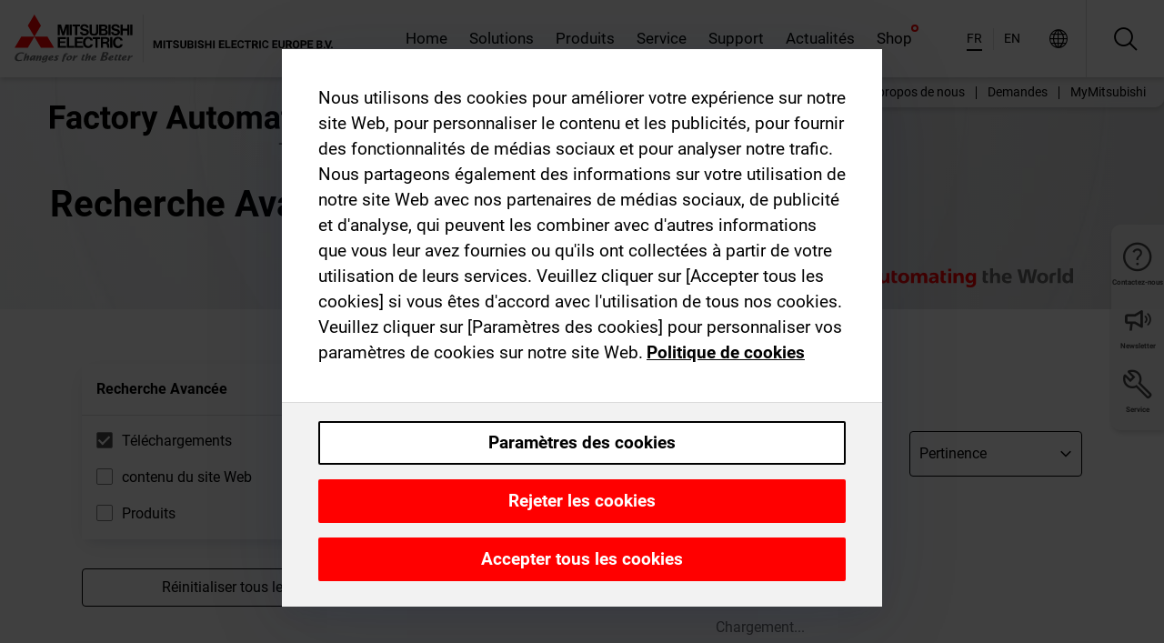

--- FILE ---
content_type: text/css; charset=UTF-8
request_url: https://afr.mitsubishielectric.com/fa/_next/static/css/c242eb31c820aa4d.css
body_size: 1146
content:
@keyframes shine{to{background-position:250% 0}}.SearchPage_root__WJBsK{display:flex}.SearchPage_navi__UK54H{width:20%;padding:0 10px 0 0}.SearchPage_content__eg2_9{width:80%}

--- FILE ---
content_type: text/css; charset=UTF-8
request_url: https://afr.mitsubishielectric.com/fa/_next/static/css/c57450217116d6bf.css
body_size: 1597
content:
@keyframes shine{to{background-position:250% 0}}.AdvancedSearch_root__MbihH .AdvancedSearch_formInput__84UxH,.AdvancedSearch_root__MbihH .AdvancedSearch_formSelect__p5AvM{margin-left:2rem}.AdvancedSearch_searchTime__ALkm_{display:none}.AdvancedSearch_form__aNmsB{margin:0 0 2rem}.AdvancedSearch_formRow__5GIGd{margin-left:-2rem}@media(min-width:768px){.AdvancedSearch_formRow__5GIGd{display:flex;justify-content:space-between;align-items:flex-start}}.AdvancedSearch_content__hhDL7{position:relative;min-height:100px}.AdvancedSearch_blogWrapper__5Ju6A{display:flex;flex-wrap:wrap;flex-direction:row;gap:30px;margin-bottom:30px}

--- FILE ---
content_type: text/css; charset=UTF-8
request_url: https://afr.mitsubishielectric.com/fa/_next/static/css/96b4668b2f075a8a.css
body_size: 1696
content:
.BlogList_root__GYfkD .blogCol{display:flex}@keyframes shine{to{background-position:250% 0}}.BlogTeaser_root__70SnF{margin:0 0 2rem;border-radius:20px 0;position:relative;display:flex;flex-direction:column;flex:1 1 auto;box-shadow:0 2px 3px 0 rgba(0,0,0,.2);overflow:hidden}.BlogTeaser_root__70SnF,.BlogTeaser_root__70SnF:hover{text-decoration:none;color:#000}.BlogTeaser_root__70SnF:hover .BlogTeaser_preview__Yit4_,.BlogTeaser_root__70SnF:hover .BlogTeaser_title__R2xGg{color:red}.BlogTeaser_root__70SnF:hover .BlogTeaser_imageWrapper__t1vmu{opacity:.85}.BlogTeaser_root__70SnF:hover .BlogTeaser_imageWrapper__t1vmu img{transform:scale(1.05);-webkit-transform:scale(1.05)}.BlogTeaser_imageWrapper__t1vmu{padding-top:56.3%;position:relative;overflow:hidden;border-radius:0 0 0 0;flex:0 0 auto;transition:opcacity 2s ease}.BlogTeaser_imageWrapper__t1vmu img{transition:transform .4s,--webkit-transform .4s}.BlogTeaser_body__InhUA{padding:1rem;flex:1 1 auto;display:flex;flex-direction:column}.BlogTeaser_preview__Yit4_{margin:.75rem 0 1rem;white-space:nowrap;text-overflow:ellipsis;overflow:hidden;flex:0 0 auto;transition:color .2s ease-in-out}@supports(-webkit-line-clamp:2){.BlogTeaser_preview__Yit4_{white-space:normal;display:-webkit-box;-webkit-line-clamp:2;-webkit-box-orient:vertical}}.BlogTeaser_articleFooter__7Thh9{display:flex;flex-direction:row;align-items:center;justify-content:space-between;flex:0 0 auto;margin:auto 0 0}.BlogTeaser_title__R2xGg{margin:0 0 .25rem;font-family:Roboto,Arial;line-height:1.5;font-weight:400;font-size:1rem;flex:0 0 auto;transition:color .2s ease-in-out}.BlogTeaser_category__vkSiO,.BlogTeaser_date__wqkMl,.BlogTeaser_mins__JMnr9{font-size:.75rem;color:#666;flex:0 0 auto}.BlogTeaser_category__vkSiO{margin:0 0 .25rem}.BlogTeaser_link__8qI_y{display:none;color:#000}

--- FILE ---
content_type: text/css; charset=UTF-8
request_url: https://afr.mitsubishielectric.com/fa/_next/static/css/8bb833a89afd211e.css
body_size: 1720
content:
@keyframes shine{to{background-position:250% 0}}.FacetteCheckboxList_root__6ezbt{position:relative;background:#fff;overflow:hidden;margin:0 0 2rem;box-shadow:0 6px 12px -6px rgba(24,39,75,.12),0 8px 24px -4px rgba(24,39,75,.08)}.FacetteCheckboxList_root__6ezbt .FacetteCheckboxList_collapsible__NMqFH{margin:0;border:none;background:transparent}.FacetteCheckboxList_root__6ezbt .FacetteCheckboxList_collapsible__NMqFH .FacetteCheckboxList_collapsible--trigger__64e8K{display:none}.FacetteCheckboxList_root__6ezbt .FacetteCheckboxList_collapsible__NMqFH .FacetteCheckboxList_collapsible--innerContent__6TiTA{background:transparent;margin:0;padding:0}.FacetteCheckboxList_root__6ezbt .FacetteCheckboxList_collapsible__NMqFH .FacetteCheckboxList_collapsible--innerContent__6TiTA:before{display:none}.FacetteCheckboxList_title__lqVRv{align-items:center;font-size:1rem;color:#000}.FacetteCheckboxList_titleIcon__C6axX{margin:0 .375rem 0 0;background:#666;font-size:12px;color:#fff}.FacetteCheckboxList_nav__M52Jy{display:block;margin:0;padding:0}.FacetteCheckboxList_navItem__M_Y6u{display:block;border-bottom:1px solid #dbdbdb;margin:0}.FacetteCheckboxList_navItem__M_Y6u:last-child{border-bottom:none}.FacetteCheckboxList_header__2wBPZ{position:relative;border-bottom:1px solid #dbdbdb;padding:1rem 0;background:#fff;font-size:1rem}.FacetteCheckboxList_title__lqVRv{position:relative;padding:0 1rem;font-family:Roboto,Arial;font-weight:700;display:flex;justify-content:space-between;flex-wrap:wrap}.FacetteCheckboxList_reset__jgpFY{position:relative;margin:0;font-weight:400}.FacetteCheckboxList_titleText__6ycOv{margin:0 .5rem 0 0}.FacetteCheckboxList_body__f2wBv{position:relative;background:#fff;overflow:hidden;padding:.5rem 0}.FacetteCheckboxList_list__RJVZY{display:block;margin:0;padding:0}.FacetteCheckboxList_listItem__TxPqX{display:block;padding:.5rem 1rem;margin:0}.FacetteCheckboxList_actionWrapper__qWF7k{display:block;padding:1rem 1rem .5rem;margin:.5rem 0 0;border-top:1px solid #dbdbdb}.FacetteCheckboxList_valueItem__AQpUt{display:flex;align-items:flex-start;justify-content:space-between;word-break:break-word}.FacetteCheckboxList_valueItemCount__hlRvX{color:#999;margin-left:.375rem;word-break:normal}.FacetteCheckboxList_checkbox__Td_uu{display:block}

--- FILE ---
content_type: application/javascript; charset=UTF-8
request_url: https://afr.mitsubishielectric.com/fa/_next/static/chunks/3610.5375905ddba315f4.js
body_size: 2112
content:
(self.webpackChunk_N_E=self.webpackChunk_N_E||[]).push([[3610],{3610:function(e,t,r){"use strict";r.r(t),r.d(t,{default:function(){return x}});var n=r(89426),a=r(25237),c=r.n(a),o=r(74797),i=r(32986),l=r(74761),s=r(83838),u=r(10851),d=r(10442),h=r(22507),p=r(99525),b=r(57999),f=r(5632),j=r(2784),v=r(83112),O=r(13621),P=(0,r(49177).vU)({advancedSearch:{id:"PxECDP"},home:{id:"ejEGdx"}}),g=r(25875),m=r.n(g),_=r(52322);function w(e,t){var r=Object.keys(e);if(Object.getOwnPropertySymbols){var n=Object.getOwnPropertySymbols(e);t&&(n=n.filter(function(t){return Object.getOwnPropertyDescriptor(e,t).enumerable})),r.push.apply(r,n)}return r}let S=c()(()=>Promise.all([r.e(2763),r.e(6982),r.e(5394),r.e(1774),r.e(8834),r.e(5285),r.e(6711),r.e(6233),r.e(6038)]).then(r.bind(r,26233)),{loadableGenerated:{webpack:()=>[26233]}}),y={title:"Advanced Search"};var x=(0,o.i)(m())((0,j.memo)(function(){let{inquiries:e}=(0,b.h)(),{formatMessage:t}=(0,v.Z)(),{isEshop:r}=(0,O.j)(),{searchContext:a}=(0,h.XN)({withParentCategories:!0}),c=(0,_.jsx)(S,{items:e,useDownloadFallback:!1}),{locale:o}=(0,f.useRouter)(),{advancedSearchRoute:g}=(0,p.W)("",o),m=(0,j.useMemo)(()=>[{title:t(P.home),url:"/"},{title:t(P.advancedSearch),url:g}],[t,g]),x=(0,j.useMemo)(()=>({level:"third",showAutomatingTheWorldText:!0,pageTitle:t(P.advancedSearch)}),[t]);return(0,_.jsx)(i.Z,{breadcrumbs:m,isAdvancedSearch:!0,seo:y,title:t(P.advancedSearch),children:(0,_.jsx)(d.c.Provider,{value:a,children:(0,_.jsx)(l.Z,{leftColumn:(0,_.jsx)(u.Z,function(e){for(var t=1;t<arguments.length;t++){var r=null!=arguments[t]?arguments[t]:{};t%2?w(Object(r),!0).forEach(function(t){(0,n.Z)(e,t,r[t])}):Object.getOwnPropertyDescriptors?Object.defineProperties(e,Object.getOwnPropertyDescriptors(r)):w(Object(r)).forEach(function(t){Object.defineProperty(e,t,Object.getOwnPropertyDescriptor(r,t))})}return e}({title:t(P.advancedSearch),type:"metaButtons"},r?{showProductCharacteristicsSelector:!0}:{})),rightColumn:c,pageMainTeaser:x,children:(0,_.jsx)(s.default,{})})})})}))},25875:function(e){e.exports={root:"SearchPage_root__WJBsK",navi:"SearchPage_navi__UK54H",content:"SearchPage_content__eg2_9"}}}]);

--- FILE ---
content_type: application/javascript; charset=UTF-8
request_url: https://afr.mitsubishielectric.com/fa/_next/static/chunks/3838.090d4ab4dc1d2f61.js
body_size: 8603
content:
(self.webpackChunk_N_E=self.webpackChunk_N_E||[]).push([[3838],{1071:function(e,n){"use strict";n.Z="/fa/_next/static/files/src/images/Illustration/questionmark.07b9f684a4c9e4e06f30111ac3a04c20.svg"},37850:function(e,n,i){"use strict";i.d(n,{Z:function(){return s}});var t=i(51068),a=i(1071),r=i(83112),l=i(77276),o=(0,i(49177).vU)({notFoundTitle:{id:"Nj0+00"},notFoundText:{id:"dtTtWC"}}),d=i(52322),s=()=>{let{formatMessage:e}=(0,r.Z)();return(0,d.jsx)(l.Z,{title:e(o.notFoundTitle),text:e(o.notFoundText),img:a.Z,children:(0,d.jsx)(t.Z,{block:!1})})}},77276:function(e,n,i){"use strict";var t=i(58365),a=i(74797),r=i(72779),l=i.n(r),o=i(61053),d=i(27245),s=i(25549),c=i.n(s),u=i(52322);let m=(0,a.i)(c())(e=>{let{styles:n,link:i,linkTitle:a,img:r,title:s,text:c,links:m,children:v,rejectNextLink:k}=e;return(0,u.jsxs)("div",{className:n.root,children:[r&&(0,u.jsx)("img",{src:r,alt:"",className:n.img}),s&&(0,u.jsx)("h2",{className:l()(n.title,"initial"),children:s}),c&&(0,u.jsx)("p",{className:n.text,children:c}),v,m&&(0,u.jsx)(o.Z,{links:m,styles:n.list}),i&&(0,u.jsx)("div",{className:n.action,children:(0,u.jsx)(d.Z,{href:i,styless:!0,rejectNextLink:k,children:(0,u.jsx)(t.Z,{styles:n.btn,children:a})})})]})});n.Z=m},96167:function(e,n,i){"use strict";var t=i(49177);n.Z=(0,t.vU)({minToRead:{id:"ALkK8L"}})},41308:function(e,n,i){"use strict";i.d(n,{Z:function(){return L}});var t=i(2784),a=i(74797),r=i(11270),l=i(57686),o=i(72779),d=i.n(o),s=i(83112),c=i(19034),u=i.n(c),m=i(35114),v=i(27245),k=i(92124),p=i(24478);let b=void 0;var g=i(96167),f=i(20362),y=i.n(f),N=(0,i(49177).vU)({readMore:{id:"S++WdB"}}),w=i(52322);let h=(0,a.i)(y())(e=>{let{blog:n,styles:i}=e,{formatMessage:a}=(0,s.Z)(),r=(0,t.useMemo)(()=>u()(n.published).format("DD.MM.YYYY"),[n.published]),l=(0,p.Z)(n.mainImage?.url||"");return(0,w.jsxs)(v.Z,{className:i.root,href:`/news/blog${n.url}`,children:[(0,w.jsx)("div",{className:i.imageWrapper,children:(0,w.jsx)(m.Z,{src:l||"",absolute:!0,alt:n.mainImage?.title})}),(0,w.jsxs)("div",{className:i.body,children:[(0,w.jsx)("div",{className:i.category,children:n.blogCategories?.[0]?.title||""}),(0,w.jsx)("h3",{className:d()(i.title,"initial"),children:n.title}),(0,w.jsx)("div",{className:i.date,children:r}),(0,w.jsx)("div",{className:i.preview,children:n.intro}),(0,w.jsxs)("div",{className:i.articleFooter,children:[(0,w.jsx)("span",{className:i.mins,children:a(g.Z.minToRead,{timeToRead:n.timeToRead})}),(0,w.jsx)(k.Z,{styles:i.link,styless:!0,icon:b,tag:"span",children:a(N.readMore)})]})]})]})});var O=(0,t.memo)(h),j=i(96904),S=i.n(j),L=(0,a.i)(S())((0,t.memo)(function(e){let{blogItems:n,styles:i}=e,{0:a}=(0,t.useState)(0);return(0,w.jsx)("div",{className:i.root,children:(0,w.jsx)(r.Z,{className:"blogContainer"+a,children:n.map(e=>(0,w.jsx)(l.Z,{md:"4",className:"blogCol",children:(0,w.jsx)(O,{styles:i.teaser,blog:e})},e.uid))})})}))},83838:function(e,n,i){"use strict";i.r(n),i.d(n,{default:function(){return eE}});var t=i(89426),a=i(2784),r=e=>{let n=(0,a.useRef)();return(0,a.useEffect)(()=>{n.current=e},[e]),n.current},l=i(76762),o=i(81118),d=i(74797),s=i(33379);function c(e,n){var i=Object.keys(e);if(Object.getOwnPropertySymbols){var t=Object.getOwnPropertySymbols(e);n&&(t=t.filter(function(n){return Object.getOwnPropertyDescriptor(e,n).enumerable})),i.push.apply(i,t)}return i}function u(e){for(var n=1;n<arguments.length;n++){var i=null!=arguments[n]?arguments[n]:{};n%2?c(Object(i),!0).forEach(function(n){(0,t.Z)(e,n,i[n])}):Object.getOwnPropertyDescriptors?Object.defineProperties(e,Object.getOwnPropertyDescriptors(i)):c(Object(i)).forEach(function(n){Object.defineProperty(e,n,Object.getOwnPropertyDescriptor(i,n))})}return e}let m={},v={kind:"Document",definitions:[{kind:"OperationDefinition",operation:"mutation",name:{kind:"Name",value:"addDocumentToDownloadList"},variableDefinitions:[{kind:"VariableDefinition",variable:{kind:"Variable",name:{kind:"Name",value:"downloadListId"}},type:{kind:"NonNullType",type:{kind:"NamedType",name:{kind:"Name",value:"String"}}},directives:[]},{kind:"VariableDefinition",variable:{kind:"Variable",name:{kind:"Name",value:"documentId"}},type:{kind:"NonNullType",type:{kind:"NamedType",name:{kind:"Name",value:"String"}}},directives:[]},{kind:"VariableDefinition",variable:{kind:"Variable",name:{kind:"Name",value:"isLocal"}},type:{kind:"NamedType",name:{kind:"Name",value:"Boolean"}},directives:[]},{kind:"VariableDefinition",variable:{kind:"Variable",name:{kind:"Name",value:"language"}},type:{kind:"NamedType",name:{kind:"Name",value:"String"}},directives:[]}],directives:[],selectionSet:{kind:"SelectionSet",selections:[{kind:"Field",name:{kind:"Name",value:"addDocumentToDownloadList"},arguments:[{kind:"Argument",name:{kind:"Name",value:"downloadListId"},value:{kind:"Variable",name:{kind:"Name",value:"downloadListId"}}},{kind:"Argument",name:{kind:"Name",value:"documentId"},value:{kind:"Variable",name:{kind:"Name",value:"documentId"}}},{kind:"Argument",name:{kind:"Name",value:"isLocal"},value:{kind:"Variable",name:{kind:"Name",value:"isLocal"}}},{kind:"Argument",name:{kind:"Name",value:"language"},value:{kind:"Variable",name:{kind:"Name",value:"language"}}}],directives:[]}]}}],loc:{start:0,end:302,source:{body:"\n  mutation addDocumentToDownloadList(\n    $downloadListId: String!\n    $documentId: String!\n    $isLocal: Boolean\n    $language: String\n  ) {\n    addDocumentToDownloadList(\n      downloadListId: $downloadListId\n      documentId: $documentId\n      isLocal: $isLocal\n      language: $language\n    )\n  }\n",name:"GraphQL request",locationOffset:{line:1,column:1}}}};var k=i(24432);function p(e,n){var i=Object.keys(e);if(Object.getOwnPropertySymbols){var t=Object.getOwnPropertySymbols(e);n&&(t=t.filter(function(n){return Object.getOwnPropertyDescriptor(e,n).enumerable})),i.push.apply(i,t)}return i}function b(e){for(var n=1;n<arguments.length;n++){var i=null!=arguments[n]?arguments[n]:{};n%2?p(Object(i),!0).forEach(function(n){(0,t.Z)(e,n,i[n])}):Object.getOwnPropertyDescriptors?Object.defineProperties(e,Object.getOwnPropertyDescriptors(i)):p(Object(i)).forEach(function(n){Object.defineProperty(e,n,Object.getOwnPropertyDescriptor(i,n))})}return e}let g={},f={kind:"Document",definitions:[{kind:"OperationDefinition",operation:"query",name:{kind:"Name",value:"downloadListDocumentIds"},variableDefinitions:[{kind:"VariableDefinition",variable:{kind:"Variable",name:{kind:"Name",value:"downloadListId"}},type:{kind:"NonNullType",type:{kind:"NamedType",name:{kind:"Name",value:"String"}}},directives:[]}],directives:[],selectionSet:{kind:"SelectionSet",selections:[{kind:"Field",name:{kind:"Name",value:"downloadListDocumentIds"},arguments:[{kind:"Argument",name:{kind:"Name",value:"downloadListId"},value:{kind:"Variable",name:{kind:"Name",value:"downloadListId"}}}],directives:[],selectionSet:{kind:"SelectionSet",selections:[{kind:"Field",name:{kind:"Name",value:"documentId"},arguments:[],directives:[]},{kind:"Field",name:{kind:"Name",value:"isLocal"},arguments:[],directives:[]},{kind:"Field",name:{kind:"Name",value:"languages"},arguments:[],directives:[]}]}}]}}],loc:{start:0,end:181,source:{body:"\n  query downloadListDocumentIds($downloadListId: String!) {\n    downloadListDocumentIds(downloadListId: $downloadListId) {\n      documentId\n      isLocal\n      languages\n    }\n  }\n",name:"GraphQL request",locationOffset:{line:1,column:1}}}};function y(e,n){var i=Object.keys(e);if(Object.getOwnPropertySymbols){var t=Object.getOwnPropertySymbols(e);n&&(t=t.filter(function(n){return Object.getOwnPropertyDescriptor(e,n).enumerable})),i.push.apply(i,t)}return i}function N(e){for(var n=1;n<arguments.length;n++){var i=null!=arguments[n]?arguments[n]:{};n%2?y(Object(i),!0).forEach(function(n){(0,t.Z)(e,n,i[n])}):Object.getOwnPropertyDescriptors?Object.defineProperties(e,Object.getOwnPropertyDescriptors(i)):y(Object(i)).forEach(function(n){Object.defineProperty(e,n,Object.getOwnPropertyDescriptor(i,n))})}return e}let w={},h={kind:"Document",definitions:[{kind:"OperationDefinition",operation:"query",name:{kind:"Name",value:"downloadLists"},variableDefinitions:[],directives:[],selectionSet:{kind:"SelectionSet",selections:[{kind:"Field",name:{kind:"Name",value:"downloadLists"},arguments:[],directives:[],selectionSet:{kind:"SelectionSet",selections:[{kind:"Field",name:{kind:"Name",value:"id"},arguments:[],directives:[]},{kind:"Field",name:{kind:"Name",value:"name"},arguments:[],directives:[]},{kind:"Field",name:{kind:"Name",value:"downloadKey"},arguments:[],directives:[]}]}}]}}],loc:{start:0,end:93,source:{body:"\n  query downloadLists {\n    downloadLists {\n      id\n      name\n      downloadKey\n    }\n  }\n",name:"GraphQL request",locationOffset:{line:1,column:1}}}};function O(e,n){var i=Object.keys(e);if(Object.getOwnPropertySymbols){var t=Object.getOwnPropertySymbols(e);n&&(t=t.filter(function(n){return Object.getOwnPropertyDescriptor(e,n).enumerable})),i.push.apply(i,t)}return i}function j(e){for(var n=1;n<arguments.length;n++){var i=null!=arguments[n]?arguments[n]:{};n%2?O(Object(i),!0).forEach(function(n){(0,t.Z)(e,n,i[n])}):Object.getOwnPropertyDescriptors?Object.defineProperties(e,Object.getOwnPropertyDescriptors(i)):O(Object(i)).forEach(function(n){Object.defineProperty(e,n,Object.getOwnPropertyDescriptor(i,n))})}return e}let S={},L={kind:"Document",definitions:[{kind:"OperationDefinition",operation:"mutation",name:{kind:"Name",value:"removeDocumentFromDownloadList"},variableDefinitions:[{kind:"VariableDefinition",variable:{kind:"Variable",name:{kind:"Name",value:"downloadListId"}},type:{kind:"NonNullType",type:{kind:"NamedType",name:{kind:"Name",value:"String"}}},directives:[]},{kind:"VariableDefinition",variable:{kind:"Variable",name:{kind:"Name",value:"documentId"}},type:{kind:"NonNullType",type:{kind:"NamedType",name:{kind:"Name",value:"String"}}},directives:[]},{kind:"VariableDefinition",variable:{kind:"Variable",name:{kind:"Name",value:"language"}},type:{kind:"NamedType",name:{kind:"Name",value:"String"}},directives:[]}],directives:[],selectionSet:{kind:"SelectionSet",selections:[{kind:"Field",name:{kind:"Name",value:"removeDocumentFromDownloadList"},arguments:[{kind:"Argument",name:{kind:"Name",value:"downloadListId"},value:{kind:"Variable",name:{kind:"Name",value:"downloadListId"}}},{kind:"Argument",name:{kind:"Name",value:"documentId"},value:{kind:"Variable",name:{kind:"Name",value:"documentId"}}},{kind:"Argument",name:{kind:"Name",value:"language"},value:{kind:"Variable",name:{kind:"Name",value:"language"}}}],directives:[]}]}}],loc:{start:0,end:230,source:{body:"\n  mutation removeDocumentFromDownloadList($downloadListId: String!, $documentId: String!, $language: String) {\n    removeDocumentFromDownloadList(downloadListId: $downloadListId, documentId: $documentId, language: $language)\n  }\n",name:"GraphQL request",locationOffset:{line:1,column:1}}}};var D=i(6538);let _="__new";var F=i(10442),x=i(22507),P=i(60890),I=i(27696),T=i(83112),V=i(41308),Z=i(58365),B=i(40350),C=i(23292),A=i(11270),$=i(57686),E=i(53914),M=i(19390);function q(e,n){var i=Object.keys(e);if(Object.getOwnPropertySymbols){var t=Object.getOwnPropertySymbols(e);n&&(t=t.filter(function(n){return Object.getOwnPropertyDescriptor(e,n).enumerable})),i.push.apply(i,t)}return i}function R(e){for(var n=1;n<arguments.length;n++){var i=null!=arguments[n]?arguments[n]:{};n%2?q(Object(i),!0).forEach(function(n){(0,t.Z)(e,n,i[n])}):Object.getOwnPropertyDescriptors?Object.defineProperties(e,Object.getOwnPropertyDescriptors(i)):q(Object(i)).forEach(function(n){Object.defineProperty(e,n,Object.getOwnPropertyDescriptor(i,n))})}return e}let U={},G={kind:"Document",definitions:[{kind:"OperationDefinition",operation:"mutation",name:{kind:"Name",value:"createDownloadList"},variableDefinitions:[{kind:"VariableDefinition",variable:{kind:"Variable",name:{kind:"Name",value:"name"}},type:{kind:"NonNullType",type:{kind:"NamedType",name:{kind:"Name",value:"String"}}},directives:[]}],directives:[],selectionSet:{kind:"SelectionSet",selections:[{kind:"Field",name:{kind:"Name",value:"createDownloadList"},arguments:[{kind:"Argument",name:{kind:"Name",value:"name"},value:{kind:"Variable",name:{kind:"Name",value:"name"}}}],directives:[],selectionSet:{kind:"SelectionSet",selections:[{kind:"Field",name:{kind:"Name",value:"id"},arguments:[],directives:[]}]}}]}}],loc:{start:0,end:106,source:{body:"\n  mutation createDownloadList($name: String!) {\n    createDownloadList(name: $name) {\n      id\n    }\n  }\n",name:"GraphQL request",locationOffset:{line:1,column:1}}}};function Q(e,n){var i=Object.keys(e);if(Object.getOwnPropertySymbols){var t=Object.getOwnPropertySymbols(e);n&&(t=t.filter(function(n){return Object.getOwnPropertyDescriptor(e,n).enumerable})),i.push.apply(i,t)}return i}function W(e){for(var n=1;n<arguments.length;n++){var i=null!=arguments[n]?arguments[n]:{};n%2?Q(Object(i),!0).forEach(function(n){(0,t.Z)(e,n,i[n])}):Object.getOwnPropertyDescriptors?Object.defineProperties(e,Object.getOwnPropertyDescriptors(i)):Q(Object(i)).forEach(function(n){Object.defineProperty(e,n,Object.getOwnPropertyDescriptor(i,n))})}return e}let K={},Y={kind:"Document",definitions:[{kind:"OperationDefinition",operation:"mutation",name:{kind:"Name",value:"deleteDownloadList"},variableDefinitions:[{kind:"VariableDefinition",variable:{kind:"Variable",name:{kind:"Name",value:"downloadListId"}},type:{kind:"NonNullType",type:{kind:"NamedType",name:{kind:"Name",value:"String"}}},directives:[]}],directives:[],selectionSet:{kind:"SelectionSet",selections:[{kind:"Field",name:{kind:"Name",value:"deleteDownloadList"},arguments:[{kind:"Argument",name:{kind:"Name",value:"downloadListId"},value:{kind:"Variable",name:{kind:"Name",value:"downloadListId"}}}],directives:[]}]}}],loc:{start:0,end:119,source:{body:"\n  mutation deleteDownloadList($downloadListId: String!) {\n    deleteDownloadList(downloadListId: $downloadListId)\n  }\n",name:"GraphQL request",locationOffset:{line:1,column:1}}}};function z(e,n){var i=Object.keys(e);if(Object.getOwnPropertySymbols){var t=Object.getOwnPropertySymbols(e);n&&(t=t.filter(function(n){return Object.getOwnPropertyDescriptor(e,n).enumerable})),i.push.apply(i,t)}return i}function H(e){for(var n=1;n<arguments.length;n++){var i=null!=arguments[n]?arguments[n]:{};n%2?z(Object(i),!0).forEach(function(n){(0,t.Z)(e,n,i[n])}):Object.getOwnPropertyDescriptors?Object.defineProperties(e,Object.getOwnPropertyDescriptors(i)):z(Object(i)).forEach(function(n){Object.defineProperty(e,n,Object.getOwnPropertyDescriptor(i,n))})}return e}let J={},X={kind:"Document",definitions:[{kind:"OperationDefinition",operation:"mutation",name:{kind:"Name",value:"updateDownloadList"},variableDefinitions:[{kind:"VariableDefinition",variable:{kind:"Variable",name:{kind:"Name",value:"downloadListId"}},type:{kind:"NonNullType",type:{kind:"NamedType",name:{kind:"Name",value:"String"}}},directives:[]},{kind:"VariableDefinition",variable:{kind:"Variable",name:{kind:"Name",value:"name"}},type:{kind:"NonNullType",type:{kind:"NamedType",name:{kind:"Name",value:"String"}}},directives:[]}],directives:[],selectionSet:{kind:"SelectionSet",selections:[{kind:"Field",name:{kind:"Name",value:"updateDownloadList"},arguments:[{kind:"Argument",name:{kind:"Name",value:"downloadListId"},value:{kind:"Variable",name:{kind:"Name",value:"downloadListId"}}},{kind:"Argument",name:{kind:"Name",value:"name"},value:{kind:"Variable",name:{kind:"Name",value:"name"}}}],directives:[]}]}}],loc:{start:0,end:148,source:{body:"\n  mutation updateDownloadList($downloadListId: String!, $name: String!) {\n    updateDownloadList(downloadListId: $downloadListId, name: $name)\n  }\n",name:"GraphQL request",locationOffset:{line:1,column:1}}}};var ee=i(92124),en=i(32363),ei=i(35548),et=i(49177),ea=(0,et.vU)({header:{id:"OFPM+b"},newListLabel:{id:"vJCvVM"},NewListOptionLabel:{id:"xZOjtG"},saveNewListButtonLabel:{id:"UHX6hF"},updateListNameButtonLabel:{id:"eYsk+N"},deleteLinkLabel:{id:"EeMv7L"},showOnlyListLabel:{id:"gD0shR"},downloadListDescriptionText:{id:"jfwde7"},downloadLink:{id:"QpVhQk"}}),er=i(42738),el=i.n(er),eo=i(5632),ed=i(52322);function es(e,n){var i=Object.keys(e);if(Object.getOwnPropertySymbols){var t=Object.getOwnPropertySymbols(e);n&&(t=t.filter(function(n){return Object.getOwnPropertyDescriptor(e,n).enumerable})),i.push.apply(i,t)}return i}let ec=(0,d.i)(el())(e=>{let{styles:n,selectedDownloadListId:i,setSelectedDownloadListId:r,shouldShowOnlyList:o,setShouldShowOnlyList:d,dataDownloadList:c,refreshDownloadList:u}=e,{locale:m}=(0,eo.useRouter)(),[v]=function(e){let n=R(R({},U),void 0);return s.D(G,n)}(),[k]=function(e){let n=H(H({},J),void 0);return s.D(X,n)}(),[p]=function(e){let n=W(W({},K),void 0);return s.D(Y,n)}(),{0:b,1:g}=(0,a.useState)(!1),{0:f,1:y}=(0,a.useState)(null),{formatMessage:N}=(0,T.Z)(),w=(0,a.useCallback)(async e=>{if(y(null),e===_){g(!0);try{let e=await v({variables:{name:"New List"}});await u(),r(e?.data?.createDownloadList?.id,!0)}catch(e){console.log(e),y(!0)}g(!1)}else c?.downloadLists?.find(n=>n.id===e)&&r(e)},[v,u,r,c?.downloadLists]),h=(0,a.useMemo)(()=>{let e=[];return e.push({value:_,label:N(ea.NewListOptionLabel)}),c?.downloadLists?.forEach(n=>{e.push({value:n.id,label:n.name,data:function(e){for(var n=1;n<arguments.length;n++){var i=null!=arguments[n]?arguments[n]:{};n%2?es(Object(i),!0).forEach(function(n){(0,t.Z)(e,n,i[n])}):Object.getOwnPropertyDescriptors?Object.defineProperties(e,Object.getOwnPropertyDescriptors(i)):es(Object(i)).forEach(function(n){Object.defineProperty(e,n,Object.getOwnPropertyDescriptor(i,n))})}return e}({},n)})}),e},[c,N]),O=(0,a.useCallback)(async()=>{if(g(!0),y(null),i!==_)try{await p({variables:{downloadListId:i}}),await u()}catch(e){y(!0),console.log(e)}finally{g(!1)}r(null),d(!1)},[g,p,u,d,i,r]),j=(0,a.useCallback)(async e=>{y(null),g(!0);try{if(i!==_)await k({variables:{downloadListId:i,name:e.listName}}),await u();else{let n=await v({variables:{name:e.listName}});await u(),r(n?.data?.createDownloadList?.id,!0)}y(!1)}catch(e){y(!0),console.log(e)}finally{g(!1)}},[y,u,k,v,i,r]),S=(0,a.useMemo)(()=>{let e=c?.downloadLists?.find(e=>e.id===i);if(e)return{listName:e.name};{let e=0;for(;e<100;){let n=N(ea.newListLabel,{number:e||""}).trim();if(!(c?.downloadLists||[]).find(e=>e.name===n))return{listName:n};e+=1}}},[c?.downloadLists,N,i]),L=(0,a.useMemo)(()=>{let e=c?.downloadLists?.find(e=>e.id===i)?.downloadKey;return e?`/fa/api/download/document-list/${encodeURIComponent(e)}?${m?`locale=${m}`:""}`:null},[c?.downloadLists,m,i]);return(0,ed.jsxs)("div",{className:n.root,children:[(0,ed.jsx)("h3",{className:n.title,children:N(ea.header)}),(0,ed.jsx)("p",{className:n.description,children:N(ea.downloadListDescriptionText)}),(0,ed.jsxs)(A.Z,{styles:n.rowMain,children:[(0,ed.jsx)($.Z,{lg:"6",styles:n.col,children:(0,ed.jsx)(en.Z,{value:i,options:h,onChange:w,simpleValue:!0,styles:n.listSelect})}),L&&(0,ed.jsx)($.Z,{lg:"6",styles:n.col,children:(0,ed.jsx)(ee.Z,{external:!0,label:N(ea.downloadLink),icon:"download",href:L,isAnchor:!0})})]}),!!i&&(0,ed.jsx)(I.l0,{onSubmit:j,initialValues:S,children:e=>{let{handleSubmit:t}=e;return(0,ed.jsxs)(l.Z,{onSubmit:t,children:[(0,ed.jsxs)(A.Z,{styles:n.row,children:[(0,ed.jsx)($.Z,{lg:"6",styles:n.col,children:(0,ed.jsx)(ei.Z,{validate:M.Z,styles:n.field,component:C.Z,name:"listName",required:!0})}),(0,ed.jsx)($.Z,{lg:"6",styles:n.col,children:(0,ed.jsxs)("div",{className:n.actions,children:[(0,ed.jsx)(Z.Z,{type:"submit",className:n.saveButton,outline:!0,color:"black",children:N(i===_?ea.saveNewListButtonLabel:ea.updateListNameButtonLabel)}),(0,ed.jsx)(ee.Z,{label:N(ea.deleteLinkLabel),icon:"delete",onClick:O})]})})]}),(0,ed.jsx)(B.Z,{checked:o,onChange:d,className:n.listCheckbox,children:N(ea.showOnlyListLabel)})]})}}),b&&(0,ed.jsx)(E.Z,{absolute:!0,overlay:"white",className:n.loader}),!0===f&&(0,ed.jsx)("div",{children:"error, please try again later"})]})});var eu=i(63753),em=(0,et.vU)({results:{id:"yaMHMB"},of:{id:"C9WGEu"}}),ev=i(26207),ek=i.n(ev);let ep=(0,d.i)(ek())(e=>{let{styles:n}=e,{values:{page:i=0}={}}=(0,P.aM)(),t=(0,a.useContext)(F.c),{formatMessage:r}=(0,T.Z)(),{response:l}=t||{},o=l?.hits?.total,d={from:(0===i?0:i-1)*x.vp,to:(0===i?0:i-1)*x.vp+l?.results?.length||0};return(0,ed.jsxs)("div",{className:n.root,children:[r(em.results)," ",o>0&&(0,ed.jsxs)(ed.Fragment,{children:[(0,ed.jsxs)("strong",{children:[d.from+1," - ",d.to]})," ",r(em.of)," ",(0,ed.jsxs)("strong",{children:[o,1e4===o?"+":""]})]})]})});var eb=(0,et.vU)({sortBy:{id:"8d6kio"},relevance:{id:"ULWXiB"},date:{id:"P7PLVj"}}),eg=i(39674),ef=i.n(eg);let ey=(0,d.i)(ef())(e=>{let{styles:n}=e,{formatMessage:i}=(0,T.Z)(),t=(0,a.useMemo)(()=>[{value:P.uy,label:i(eb.relevance)},{value:P.Ld,label:i(eb.date)}],[i]),{pushState:r}=(0,P.aM)(),l=(0,a.useCallback)(e=>{r(n=>{n.sortBy=e})},[r]);return(0,ed.jsx)("div",{className:n.root,children:(0,ed.jsx)(ei.Z,{name:"sortBy",options:t,simpleValue:!0,isClearable:!1,isSearchable:!1,component:en.Z,onChange:l,label:i(eb.sortBy),styles:n.field})})});var eN=i(82269);function ew(e,n){var i=Object.keys(e);if(Object.getOwnPropertySymbols){var t=Object.getOwnPropertySymbols(e);n&&(t=t.filter(function(n){return Object.getOwnPropertyDescriptor(e,n).enumerable})),i.push.apply(i,t)}return i}function eh(e){for(var n=1;n<arguments.length;n++){var i=null!=arguments[n]?arguments[n]:{};n%2?ew(Object(i),!0).forEach(function(n){(0,t.Z)(e,n,i[n])}):Object.getOwnPropertyDescriptors?Object.defineProperties(e,Object.getOwnPropertyDescriptors(i)):ew(Object(i)).forEach(function(n){Object.defineProperty(e,n,Object.getOwnPropertyDescriptor(i,n))})}return e}let eO={},ej={kind:"Document",definitions:[{kind:"OperationDefinition",operation:"query",name:{kind:"Name",value:"documentById"},variableDefinitions:[{kind:"VariableDefinition",variable:{kind:"Variable",name:{kind:"Name",value:"id"}},type:{kind:"NonNullType",type:{kind:"NamedType",name:{kind:"Name",value:"String"}}},directives:[]},{kind:"VariableDefinition",variable:{kind:"Variable",name:{kind:"Name",value:"useFallback"}},type:{kind:"NamedType",name:{kind:"Name",value:"Boolean"}},defaultValue:{kind:"BooleanValue",value:!0},directives:[]},{kind:"VariableDefinition",variable:{kind:"Variable",name:{kind:"Name",value:"locale"}},type:{kind:"NamedType",name:{kind:"Name",value:"String"}},directives:[]},{kind:"VariableDefinition",variable:{kind:"Variable",name:{kind:"Name",value:"isLocal"}},type:{kind:"NamedType",name:{kind:"Name",value:"Boolean"}},defaultValue:{kind:"BooleanValue",value:!1},directives:[]}],directives:[],selectionSet:{kind:"SelectionSet",selections:[{kind:"Field",name:{kind:"Name",value:"documentById"},arguments:[{kind:"Argument",name:{kind:"Name",value:"id"},value:{kind:"Variable",name:{kind:"Name",value:"id"}}},{kind:"Argument",name:{kind:"Name",value:"useFallback"},value:{kind:"Variable",name:{kind:"Name",value:"useFallback"}}},{kind:"Argument",name:{kind:"Name",value:"locale"},value:{kind:"Variable",name:{kind:"Name",value:"locale"}}},{kind:"Argument",name:{kind:"Name",value:"isLocal"},value:{kind:"Variable",name:{kind:"Name",value:"isLocal"}}}],directives:[],selectionSet:{kind:"SelectionSet",selections:[{kind:"Field",name:{kind:"Name",value:"url"},arguments:[],directives:[]},{kind:"Field",name:{kind:"Name",value:"boostInSearch"},arguments:[],directives:[]},{kind:"Field",name:{kind:"Name",value:"keywords"},arguments:[],directives:[]},{kind:"Field",name:{kind:"Name",value:"isLocal"},arguments:[],directives:[]},{kind:"Field",name:{kind:"Name",value:"versions"},arguments:[],directives:[],selectionSet:{kind:"SelectionSet",selections:[{kind:"Field",name:{kind:"Name",value:"language"},arguments:[],directives:[],selectionSet:{kind:"SelectionSet",selections:[{kind:"Field",name:{kind:"Name",value:"id"},arguments:[],directives:[]},{kind:"Field",name:{kind:"Name",value:"title"},arguments:[],directives:[]},{kind:"Field",name:{kind:"Name",value:"code"},arguments:[],directives:[]}]}},{kind:"Field",name:{kind:"Name",value:"file"},arguments:[],directives:[],selectionSet:{kind:"SelectionSet",selections:[{kind:"Field",name:{kind:"Name",value:"id"},arguments:[],directives:[]},{kind:"Field",name:{kind:"Name",value:"title"},arguments:[],directives:[]},{kind:"Field",name:{kind:"Name",value:"version"},arguments:[],directives:[]},{kind:"Field",name:{kind:"Name",value:"published"},arguments:[],directives:[]},{kind:"Field",name:{kind:"Name",value:"roles"},arguments:[],directives:[]},{kind:"Field",name:{kind:"Name",value:"url"},arguments:[],directives:[]},{kind:"Field",name:{kind:"Name",value:"size"},arguments:[],directives:[]},{kind:"Field",name:{kind:"Name",value:"name"},arguments:[],directives:[]},{kind:"Field",name:{kind:"Name",value:"contentType"},arguments:[],directives:[]}]}},{kind:"Field",name:{kind:"Name",value:"revision"},arguments:[],directives:[]},{kind:"Field",name:{kind:"Name",value:"year"},arguments:[],directives:[]},{kind:"Field",name:{kind:"Name",value:"overridePublicationDate"},arguments:[],directives:[]},{kind:"Field",name:{kind:"Name",value:"multilingual"},arguments:[],directives:[]}]}},{kind:"Field",name:{kind:"Name",value:"id"},arguments:[],directives:[]},{kind:"Field",name:{kind:"Name",value:"title"},arguments:[],directives:[]},{kind:"Field",name:{kind:"Name",value:"version"},arguments:[],directives:[]},{kind:"Field",name:{kind:"Name",value:"created"},arguments:[],directives:[]},{kind:"Field",name:{kind:"Name",value:"published"},arguments:[],directives:[]},{kind:"Field",name:{kind:"Name",value:"roles"},arguments:[],directives:[]},{kind:"Field",name:{kind:"Name",value:"url"},arguments:[],directives:[]},{kind:"Field",name:{kind:"Name",value:"description"},arguments:[],directives:[]},{kind:"Field",name:{kind:"Name",value:"category"},arguments:[],directives:[],selectionSet:{kind:"SelectionSet",selections:[{kind:"Field",name:{kind:"Name",value:"id"},arguments:[],directives:[]},{kind:"Field",name:{kind:"Name",value:"title"},arguments:[],directives:[]},{kind:"Field",name:{kind:"Name",value:"categoryCode"},arguments:[],directives:[]}]}},{kind:"Field",name:{kind:"Name",value:"crossContentCategorization"},arguments:[],directives:[],selectionSet:{kind:"SelectionSet",selections:[{kind:"Field",name:{kind:"Name",value:"industries"},arguments:[],directives:[],selectionSet:{kind:"SelectionSet",selections:[{kind:"Field",name:{kind:"Name",value:"id"},arguments:[],directives:[]},{kind:"Field",name:{kind:"Name",value:"title"},arguments:[],directives:[]}]}},{kind:"Field",name:{kind:"Name",value:"relatedProducts"},arguments:[],directives:[],selectionSet:{kind:"SelectionSet",selections:[{kind:"Field",name:{kind:"Name",value:"id"},arguments:[],directives:[]},{kind:"Field",name:{kind:"Name",value:"title"},arguments:[],directives:[]},{kind:"Field",name:{kind:"Name",value:"code"},arguments:[],directives:[]}]}},{kind:"Field",name:{kind:"Name",value:"relatedCategories"},arguments:[],directives:[],selectionSet:{kind:"SelectionSet",selections:[{kind:"Field",name:{kind:"Name",value:"id"},arguments:[],directives:[]},{kind:"Field",name:{kind:"Name",value:"title"},arguments:[],directives:[]}]}},{kind:"Field",name:{kind:"Name",value:"additionalCategories"},arguments:[],directives:[],selectionSet:{kind:"SelectionSet",selections:[{kind:"Field",name:{kind:"Name",value:"id"},arguments:[],directives:[]},{kind:"Field",name:{kind:"Name",value:"title"},arguments:[],directives:[]}]}}]}},{kind:"Field",name:{kind:"Name",value:"documentVisibility"},arguments:[],directives:[],selectionSet:{kind:"SelectionSet",selections:[{kind:"Field",name:{kind:"Name",value:"restrictTo"},arguments:[],directives:[]},{kind:"Field",name:{kind:"Name",value:"restrictToRoles"},arguments:[],directives:[]}]}}]}}]}}],loc:{start:0,end:1201,source:{body:"\n  query documentById($id: String!, $useFallback: Boolean = true, $locale: String, $isLocal: Boolean = false) {\n    documentById(id: $id, useFallback: $useFallback, locale: $locale, isLocal: $isLocal) {\n      url\n      boostInSearch\n      keywords\n      isLocal\n      versions {\n        language {\n          id\n          title\n          code\n        }\n        file {\n          id\n          title\n          version\n          published\n          roles\n          url\n          size\n          name\n          contentType\n        }\n        revision\n        year\n        overridePublicationDate\n        multilingual\n      }\n      id\n      title\n      version\n      created\n      published\n      roles\n      url\n      description\n      category {\n        id\n        title\n        categoryCode\n      }\n      crossContentCategorization {\n        industries {\n          id\n          title\n        }\n        relatedProducts {\n          id\n          title\n          code\n        }\n        relatedCategories {\n          id\n          title\n        }\n        additionalCategories {\n          id\n          title\n        }\n      }\n      documentVisibility {\n        restrictTo\n        restrictToRoles\n      }\n    }\n  }\n",name:"GraphQL request",locationOffset:{line:1,column:1}}}},eS=["auto_download","localDoc"],eL={display:"none"};var eD=()=>{let e=(0,eo.useRouter)(),n=(0,a.useRef)(),{0:i,1:t}=(0,a.useState)(!1),r=e.query,{auto_download:l,localDoc:o}=r,d=(0,eN.Z)(r,eS),{data:s,loading:c}=function(e){let n=eh(eh({},eO),e);return k.a(ej,n)}({skip:!l||i,variables:{id:l,isLocal:!!o}});if(l&&!c){if(s?.documentById?.url){t(!0);let e=s?.documentById?.url;n&&n.current&&(n.current.src=e)}e.replace({pathname:e.pathname,query:d})}return(0,ed.jsx)(ed.Fragment,{children:(0,ed.jsx)("iframe",{ref:n,width:"1",height:"1",style:eL})})},e_=i(35727),eF=i(57612),ex=(0,et.vU)({searchRequirements:{id:"nKNkVU"},notFoundTitle:{id:"TFqJri"},notFoundText:{id:"dtTtWC"},notFoundButtonText:{id:"dKQZUJ"}}),eP=i(41191),eI=i.n(eP),eT=i(49263),eV=i(42311),eZ=i(17311),eB=i(69363),eC=i(37850);function eA(e,n){var i=Object.keys(e);if(Object.getOwnPropertySymbols){var t=Object.getOwnPropertySymbols(e);n&&(t=t.filter(function(n){return Object.getOwnPropertyDescriptor(e,n).enumerable})),i.push.apply(i,t)}return i}function e$(e){for(var n=1;n<arguments.length;n++){var i=null!=arguments[n]?arguments[n]:{};n%2?eA(Object(i),!0).forEach(function(n){(0,t.Z)(e,n,i[n])}):Object.getOwnPropertyDescriptors?Object.defineProperties(e,Object.getOwnPropertyDescriptors(i)):eA(Object(i)).forEach(function(n){Object.defineProperty(e,n,Object.getOwnPropertyDescriptor(i,n))})}return e}var eE=(0,d.i)(eI())(e=>{let{isBlogOverview:n,styles:i}=e,{values:{query:t,page:d,sortBy:c,searchResultTypes:p},pushState:y}=(0,P.aM)(),O=(0,a.useRef)(!0),{FAQPageQuestionComponent:Z}=(0,eZ.F)({hideHeadline:!0,showHorizontal:!0}),B=(0,a.useContext)(F.c),{error:C,loading:A,areResultsAvailable:$,refetch:E}=B||{},{formatMessage:M}=(0,T.Z)(),{0:q,1:R}=(0,a.useState)(null),{0:U,1:G}=(0,a.useState)(!1),[Q]=function(e){let n=u(u({},m),void 0);return s.D(v,n)}(),[W]=function(e){let n=j(j({},S),void 0);return s.D(L,n)}(),{data:K,refetch:Y}=function(e){let n=b(b({},g),e);return k.a(f,n)}({variables:{downloadListId:q},skip:!q||q===_}),{status:z,profileCompleted:H}=(0,D.Z)(),J=z===D.I.authenticated,{data:X,refetch:ee}=function(e){let n=N(N({},w),e);return k.a(h,n)}({skip:!J,fetchPolicy:"no-cache"}),en=(0,a.useCallback)(async(e,n,i)=>{q&&(q!==_?(await Q({variables:{downloadListId:q,isLocal:n,language:i||void 0,documentId:e}}),await ee(),await Y()):window.scrollTo({top:0,left:0,behavior:"smooth"}))},[Y,Q,q,ee]),ei=(0,a.useCallback)(async(e,n)=>{q&&(await W({variables:{downloadListId:q,language:n||void 0,documentId:e}}),await ee(),await Y(),U&&E&&await E())},[U,Y,W,q,ee,E]),et=(0,a.useCallback)(e=>e.query?.length<eu.E&&e.query?.length>0?{query:M(ex.searchRequirements,{value:eu.E})}:{},[M]),ea=(0,a.useCallback)(e=>{y(n=>{n.page=e.page,n.query=e.query})},[y]),er=(0,a.useRef)(),el=(0,a.useCallback)(e=>{y(n=>{n.page=e+1}),er.current&&window.scrollTo({top:er.current.offsetTop-100,left:0,behavior:"smooth"})},[y,er]),eo=(0,a.useMemo)(()=>({query:t,sortBy:c}),[t,c]),es=(0,a.useCallback)(e=>{y(n=>{e?e!==_?n.downloadListId=e:n.skipResults=!0:n.downloadListId=void 0})},[y]),em=(0,a.useCallback)(async e=>{e?es(q):es(null),setTimeout(async()=>{E&&await E()},5),G(e)},[es,q,G,E]),ev=(0,a.useCallback)(function(e){let n=arguments.length>1&&void 0!==arguments[1]&&arguments[1];R(e),!e||e===_||n?(G(!1),es(null)):(G(!0),es(e))},[es,G,R]),ek=(0,a.useMemo)(()=>-1!==p.indexOf("document"),[p]),eb=r(ek),eg=(0,a.useMemo)(()=>-1!==p.indexOf("product"),[p]);(0,a.useEffect)(()=>(O.current&&eb&&!ek&&(G(!1),es(null)),()=>{O.current=!1}),[O,ek,eb,G,es]);let ef=(0,a.useMemo)(()=>(B?.response?.results||[]).map(e=>e.product?.code||e.code).filter(Boolean).map(e=>`${e}`.padStart(18,"0")),[B?.response?.results]),{data:eN,loading:ew}=(0,eF.om)({ssr:!1}),{data:eh,loading:eO}=(0,eT.L1)({ssr:!1,errorPolicy:"all",skip:!J||!ef.length,variables:{productCodes:ef}}),ej=(0,a.useMemo)(()=>{let e=new Map;return eO||(eh?.productAvailability||[]).forEach(n=>{e.set(n.material,eV.e.InStock)}),e},[eh,eO]),eS=(0,a.useRef)([]),eL=(0,a.useMemo)(()=>{if(A)return eS.current;let e=n?(B?.response?.results||[]).map(e=>e$(e$({},e),e.blog)):(B?.response?.results||[]).map(e=>e$(e$({},e),e.product?{availability:ej.get((e.product?.code||"").padStart(18,"0"))}:{}));return e.length>0&&(eS.current=e),e},[n,B?.response?.results,A,ej]);return(0,ed.jsxs)("div",{className:i.root,ref:er,children:[(0,ed.jsx)(eD,{}),ek&&J&&H&&(0,ed.jsx)(ec,{dataDownloadList:X,refreshDownloadList:ee,setSelectedDownloadListId:ev,selectedDownloadListId:q,shouldShowOnlyList:U,setShouldShowOnlyList:em}),(0,ed.jsx)(I.l0,{onSubmit:ea,validate:et,initialValues:eo,children:e=>{let{handleSubmit:t}=e;return(0,ed.jsxs)(l.Z,{onSubmit:t,name:"search",styles:i.form,children:[(0,ed.jsxs)(ed.Fragment,{children:[!n&&(0,ed.jsx)(ep,{}),(0,ed.jsxs)("div",{className:i.formRow,children:[(0,ed.jsx)(eu.c,{loading:A,styles:i.formInput,isBlogOverview:!0}),!n&&(0,ed.jsx)(ey,{styles:i.formSelect})]})]}),!$&&!A&&(0,ed.jsx)(eC.Z,{})]})}}),$&&eg&&Z,$&&(0,ed.jsxs)("div",{className:i.searchTime,children:[(0,ed.jsxs)("div",{children:["Search took: ",B?.response?.hits?.took," ms"]}),(0,ed.jsx)("hr",{})]}),(0,ed.jsxs)("div",{className:i.content,children:[C&&(0,ed.jsx)("div",{children:"Error"}),!n&&eL.map((e,n)=>(0,ed.jsx)(e_.Z,{isAuthenticated:J,item:e,shouldFilterLanguageOptions:U,currentAddedDocument:q&&K?.downloadListDocumentIds?.find(n=>n.documentId===e.uid)||null,addToList:q?en:void 0,removeFromList:q?ei:void 0,form:eN?.requestQuotationForm},n)),n&&(0,ed.jsx)(V.Z,{blogItems:eL}),(B?.response?.hits?.total||0)>(n?x.mE:x.vp)&&(0,ed.jsx)(o.Z,{results:B?.response?.hits?.total||0,resultsPerPage:n?x.mE:x.vp,forceSelected:0===d?0:d-1,onChange:el,marginPagesDisplayed:1,showDisabledButtons:!0,pageRangeDisplayed:3}),(A||ew)&&(0,ed.jsx)(eB.Z,{absolute:!0,overlay:!0})]})]})})},25549:function(e){e.exports={root:"StatusTile_root__wGtse",img:"StatusTile_img__mv2EU",title:"StatusTile_title__SmVNK",text:"StatusTile_text__I1sgA",list:"StatusTile_list__8N3Ct",btn:"StatusTile_btn__oqUi_"}},20362:function(e){e.exports={root:"BlogTeaser_root__70SnF",title:"BlogTeaser_title__R2xGg",preview:"BlogTeaser_preview__Yit4_",imageWrapper:"BlogTeaser_imageWrapper__t1vmu",body:"BlogTeaser_body__InhUA",articleFooter:"BlogTeaser_articleFooter__7Thh9",category:"BlogTeaser_category__vkSiO",date:"BlogTeaser_date__wqkMl",mins:"BlogTeaser_mins__JMnr9",link:"BlogTeaser_link__8qI_y"}},96904:function(e){e.exports={root:"BlogList_root__GYfkD"}},42738:function(e){e.exports={root:"DownloadListForm_root__Ut9WQ","field--root--wrapper":"DownloadListForm_field--root--wrapper__y5neW",title:"DownloadListForm_title__otjXA",listSelect:"DownloadListForm_listSelect__5p0rb",loader:"DownloadListForm_loader__dkYKl",description:"DownloadListForm_description__Ml6oF",row:"DownloadListForm_row__vZM_q",rowMain:"DownloadListForm_rowMain__TJkhC",col:"DownloadListForm_col__iIuKU",actions:"DownloadListForm_actions__apQ8C",saveButton:"DownloadListForm_saveButton__4h_gd"}},41191:function(e){e.exports={root:"AdvancedSearch_root__MbihH",formInput:"AdvancedSearch_formInput__84UxH",formSelect:"AdvancedSearch_formSelect__p5AvM",searchTime:"AdvancedSearch_searchTime__ALkm_",form:"AdvancedSearch_form__aNmsB",formRow:"AdvancedSearch_formRow__5GIGd",content:"AdvancedSearch_content__hhDL7",blogWrapper:"AdvancedSearch_blogWrapper__5Ju6A"}},26207:function(e){e.exports={root:"AdvancedSearchResultsInfo_root__dSFzs"}},39674:function(e){e.exports={root:"AdvancedSearchSort_root__7R0iB","field--root--wrapper":"AdvancedSearchSort_field--root--wrapper__97ytB","field--root--label":"AdvancedSearchSort_field--root--label__gh23q"}}}]);